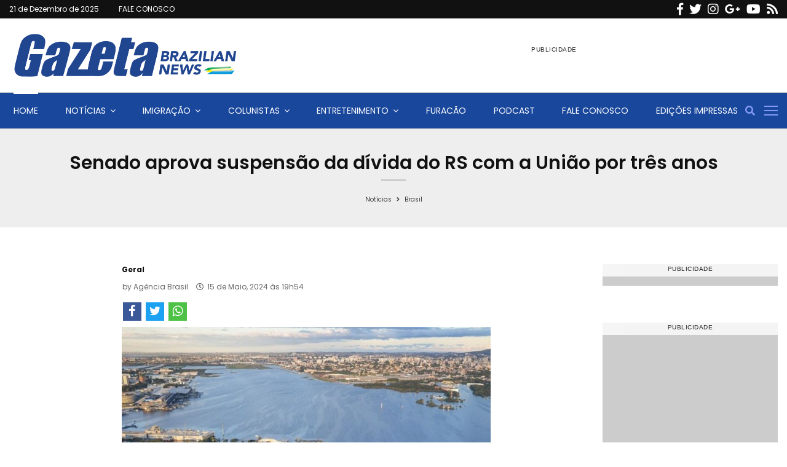

--- FILE ---
content_type: text/css
request_url: https://www.gazetanews.com/css/style.css?v=28
body_size: -323
content:
.colunistas ul{
    display: grid;
    grid-template-columns: repeat(3, 1fr);
    column-gap: 15px;
	list-style:none;
}

.colunistas ul li {
    margin-left: 0;
}
.colunistas ul li a{
    margin-block: 10px;
    font-weight: 600;
}

.colunistas ul li p{
    padding-top: 10px;
    margin-bottom: 0px;
    line-height: 8px;
}

.editoria-colunistas{
    display: inline-block;
    margin-bottom: 10px;
    background: #111;
    color: #fff;
    font-size: 10px;
    font-size: 1rem;
    text-transform: none;
    font-weight: 500;
    padding: 0 5px;
    line-height: 16px;
    text-align: left;
    margin-right: 5px;
    margin-bottom: 5px;
    transition: all .3s;
    height: 16px;
}

.editoria-colunistas:hover{
    background-color: #3f51b5;
}

.colunistas img{
    width: 100px;
    height: 100px;
    border-radius: 50%;
    object-fit: cover; 
}



/*.penci-block-vc .penci-cat-name {
    float: left;
    display: inline-block;
    
}

.penci-block-vc .penci_post_thumb:hover .penci-cat-name {
    background-color: #3f51b5;
    text-decoration: none;
}*/

.insta-reels {
    font-family: system-ui, sans-serif;
    background: #fafafa;
    color: #333;
    margin: 0;
    padding: 20px;
}

.insta-reels h1 {
    text-align: center;
    font-size: 24px;
    margin-bottom: 30px;
}

.insta-reels .grid {
    display: grid;
    grid-template-columns: repeat(auto-fit, minmax(220px, 1fr));
    gap: 15px;
    justify-items: center;
}

.insta-reels .reel {
    width: 100%;
    max-width: 300px;
    border-radius: 12px;
    overflow: hidden;
    background: #fff;
    box-shadow: 0 2px 8px rgba(0, 0, 0, 0.1);
    transition: transform 0.2s ease;
}

.insta-reels .reel:hover {
    transform: scale(1.03);
}

.insta-reels .reel video {
    width: 100%;
    height: auto;
    display: block;
}

.insta-reels .caption {
    padding: 10px;
    font-size: 14px;
    line-height: 1.4;
    color: #555;
}

.insta-reels.info {
    text-align: center;
    font-size: 12px;
    color: #999;
    margin-top: 20px;
}

@media screen and (max-width:380px) {   
    .insta-reels .grid {
        grid-template-columns: 1fr;
    }
    .insta-reels .reel video {
        height: 220px;
        object-fit: cover;
    }
}

--- FILE ---
content_type: text/css
request_url: https://www.gazetanews.com/wp-content/plugins/sb-youtube-channel-vc-addon/assets/css/sbtrap.min.css?ver=28
body_size: 1523
content:
.sb-container-fluid * {
    box-sizing: border-box
}
.sb-container-fluid {
    margin-right: auto;
    margin-left: auto;
    box-sizing: border-box
}
.sb-row {
    margin-left: -10px;
    margin-right: -10px
}
.sb-col-xs-1,
.sb-col-sm-1,
.sb-col-md-1,
.sb-col-lg-1,
.sb-col-xs-2,
.sb-col-sm-2,
.sb-col-md-2,
.sb-col-lg-2,
.sb-col-xs-3,
.sb-col-sm-3,
.sb-col-md-3,
.sb-col-lg-3,
.sb-col-xs-4,
.sb-col-sm-4,
.sb-col-md-4,
.sb-col-lg-4,
.sb-col-xs-5,
.sb-col-sm-5,
.sb-col-md-5,
.sb-col-lg-5,
.sb-col-xs-6,
.sb-col-sm-6,
.sb-col-md-6,
.sb-col-lg-6,
.sb-col-xs-7,
.sb-col-sm-7,
.sb-col-md-7,
.sb-col-lg-7,
.sb-col-xs-8,
.sb-col-sm-8,
.sb-col-md-8,
.sb-col-lg-8,
.sb-col-xs-9,
.sb-col-sm-9,
.sb-col-md-9,
.sb-col-lg-9,
.sb-col-xs-10,
.sb-col-sm-10,
.sb-col-md-10,
.sb-col-lg-10,
.sb-col-xs-11,
.sb-col-sm-11,
.sb-col-md-11,
.sb-col-lg-11,
.sb-col-xs-12,
.sb-col-sm-12,
.sb-col-md-12,
.sb-col-lg-12,
.sb-col-xs-15,
.sb-col-sm-15,
.sb-col-md-15,
.sb-col-lg-15 {
    position: relative;
    min-height: 1px;
    padding-left: 10px;
    padding-right: 10px
}
.sb-col-xs-1,
.sb-col-xs-2,
.sb-col-xs-3,
.sb-col-xs-4,
.sb-col-xs-5,
.sb-col-xs-6,
.sb-col-xs-7,
.sb-col-xs-8,
.sb-col-xs-9,
.sb-col-xs-10,
.sb-col-xs-11,
.sb-col-xs-12,
.sb-col-xs-15 {
    float: left
}
.sb-col-xs-15 {
	width: 20%
}
.sb-col-xs-12 {
    width: 100%
}
.sb-col-xs-11 {
    width: 91.66666667%
}
.sb-col-xs-10 {
    width: 83.33333333%
}
.sb-col-xs-9 {
    width: 75%
}
.sb-col-xs-8 {
    width: 66.66666667%
}
.sb-col-xs-7 {
    width: 58.33333333%
}
.sb-col-xs-6 {
    width: 50%
}
.sb-col-xs-5 {
    width: 41.66666667%
}
.sb-col-xs-4 {
    width: 33.32%
}
.sb-col-xs-3 {
    width: 25%
}
.sb-col-xs-2 {
    width: 16.66666667%
}
.sb-col-xs-1 {
    width: 8.33333333%
}
.sb-col-xs-pull-12 {
    right: 100%
}
.sb-col-xs-pull-11 {
    right: 91.66666667%
}
.sb-col-xs-pull-10 {
    right: 83.33333333%
}
.sb-col-xs-pull-9 {
    right: 75%
}
.sb-col-xs-pull-8 {
    right: 66.66666667%
}
.sb-col-xs-pull-7 {
    right: 58.33333333%
}
.sb-col-xs-pull-6 {
    right: 50%
}
.sb-col-xs-pull-5 {
    right: 41.66666667%
}
.sb-col-xs-pull-4 {
    right: 33.32%
}
.sb-col-xs-pull-3 {
    right: 25%
}
.sb-col-xs-pull-2 {
    right: 16.66666667%
}
.sb-col-xs-pull-1 {
    right: 8.33333333%
}
.sb-col-xs-pull-0 {
    right: auto
}
.sb-col-xs-push-12 {
    left: 100%
}
.sb-col-xs-push-11 {
    left: 91.66666667%
}
.sb-col-xs-push-10 {
    left: 83.33333333%
}
.sb-col-xs-push-9 {
    left: 75%
}
.sb-col-xs-push-8 {
    left: 66.66666667%
}
.sb-col-xs-push-7 {
    left: 58.33333333%
}
.sb-col-xs-push-6 {
    left: 50%
}
.sb-col-xs-push-5 {
    left: 41.66666667%
}
.sb-col-xs-push-4 {
    left: 33.32%
}
.sb-col-xs-push-3 {
    left: 25%
}
.sb-col-xs-push-2 {
    left: 16.66666667%
}
.sb-col-xs-push-1 {
    left: 8.33333333%
}
.sb-col-xs-push-0 {
    left: auto
}
.sb-col-xs-offset-12 {
    margin-left: 100%
}
.sb-col-xs-offset-11 {
    margin-left: 91.66666667%
}
.sb-col-xs-offset-10 {
    margin-left: 83.33333333%
}
.sb-col-xs-offset-9 {
    margin-left: 75%
}
.sb-col-xs-offset-8 {
    margin-left: 66.66666667%
}
.sb-col-xs-offset-7 {
    margin-left: 58.33333333%
}
.sb-col-xs-offset-6 {
    margin-left: 50%
}
.sb-col-xs-offset-5 {
    margin-left: 41.66666667%
}
.sb-col-xs-offset-4 {
    margin-left: 33.32%
}
.sb-col-xs-offset-3 {
    margin-left: 25%
}
.sb-col-xs-offset-2 {
    margin-left: 16.66666667%
}
.sb-col-xs-offset-1 {
    margin-left: 8.33333333%
}
.sb-col-xs-offset-0 {
    margin-left: 0
}
@media (min-width: 768px) {
    .sb-col-sm-1,
    .sb-col-sm-2,
    .sb-col-sm-3,
    .sb-col-sm-4,
    .sb-col-sm-5,
    .sb-col-sm-6,
    .sb-col-sm-7,
    .sb-col-sm-8,
    .sb-col-sm-9,
    .sb-col-sm-10,
    .sb-col-sm-11,
    .sb-col-sm-12,
	.sb-col-sm-15 {
        float: left
    }
	.sb-col-sm-15 {
		width: 20%
	}
    .sb-col-sm-12 {
        width: 100%
    }
    .sb-col-sm-11 {
        width: 91.66666667%
    }
    .sb-col-sm-10 {
        width: 83.33333333%
    }
    .sb-col-sm-9 {
        width: 75%
    }
    .sb-col-sm-8 {
        width: 66.66666667%
    }
    .sb-col-sm-7 {
        width: 58.33333333%
    }
    .sb-col-sm-6 {
        width: 50%
    }
    .sb-col-sm-5 {
        width: 41.66666667%
    }
    .sb-col-sm-4 {
        width: 33.32%
    }
    .sb-col-sm-3 {
        width: 25%
    }
    .sb-col-sm-2 {
        width: 16.66666667%
    }
    .sb-col-sm-1 {
        width: 8.33333333%
    }
    .sb-col-sm-pull-12 {
        right: 100%
    }
    .sb-col-sm-pull-11 {
        right: 91.66666667%
    }
    .sb-col-sm-pull-10 {
        right: 83.33333333%
    }
    .sb-col-sm-pull-9 {
        right: 75%
    }
    .sb-col-sm-pull-8 {
        right: 66.66666667%
    }
    .sb-col-sm-pull-7 {
        right: 58.33333333%
    }
    .sb-col-sm-pull-6 {
        right: 50%
    }
    .sb-col-sm-pull-5 {
        right: 41.66666667%
    }
    .sb-col-sm-pull-4 {
        right: 33.32%
    }
    .sb-col-sm-pull-3 {
        right: 25%
    }
    .sb-col-sm-pull-2 {
        right: 16.66666667%
    }
    .sb-col-sm-pull-1 {
        right: 8.33333333%
    }
    .sb-col-sm-pull-0 {
        right: auto
    }
    .sb-col-sm-push-12 {
        left: 100%
    }
    .sb-col-sm-push-11 {
        left: 91.66666667%
    }
    .sb-col-sm-push-10 {
        left: 83.33333333%
    }
    .sb-col-sm-push-9 {
        left: 75%
    }
    .sb-col-sm-push-8 {
        left: 66.66666667%
    }
    .sb-col-sm-push-7 {
        left: 58.33333333%
    }
    .sb-col-sm-push-6 {
        left: 50%
    }
    .sb-col-sm-push-5 {
        left: 41.66666667%
    }
    .sb-col-sm-push-4 {
        left: 33.32%
    }
    .sb-col-sm-push-3 {
        left: 25%
    }
    .sb-col-sm-push-2 {
        left: 16.66666667%
    }
    .sb-col-sm-push-1 {
        left: 8.33333333%
    }
    .sb-col-sm-push-0 {
        left: auto
    }
    .sb-col-sm-offset-12 {
        margin-left: 100%
    }
    .sb-col-sm-offset-11 {
        margin-left: 91.66666667%
    }
    .sb-col-sm-offset-10 {
        margin-left: 83.33333333%
    }
    .sb-col-sm-offset-9 {
        margin-left: 75%
    }
    .sb-col-sm-offset-8 {
        margin-left: 66.66666667%
    }
    .sb-col-sm-offset-7 {
        margin-left: 58.33333333%
    }
    .sb-col-sm-offset-6 {
        margin-left: 50%
    }
    .sb-col-sm-offset-5 {
        margin-left: 41.66666667%
    }
    .sb-col-sm-offset-4 {
        margin-left: 33.32%
    }
    .sb-col-sm-offset-3 {
        margin-left: 25%
    }
    .sb-col-sm-offset-2 {
        margin-left: 16.66666667%
    }
    .sb-col-sm-offset-1 {
        margin-left: 8.33333333%
    }
    .sb-col-sm-offset-0 {
        margin-left: 0
    }
}
@media (min-width: 992px) {
    .sb-col-md-1,
    .sb-col-md-2,
    .sb-col-md-3,
    .sb-col-md-4,
    .sb-col-md-5,
    .sb-col-md-6,
    .sb-col-md-7,
    .sb-col-md-8,
    .sb-col-md-9,
    .sb-col-md-10,
    .sb-col-md-11,
    .sb-col-md-12,
	.sb-col-md-15 {
        float: left
    }
	.sb-col-md-15 {
		width: 20%
	}
    .sb-col-md-12 {
        width: 100%
    }
    .sb-col-md-11 {
        width: 91.66666667%
    }
    .sb-col-md-10 {
        width: 83.33333333%
    }
    .sb-col-md-9 {
        width: 75%
    }
    .sb-col-md-8 {
        width: 66.66666667%
    }
    .sb-col-md-7 {
        width: 58.33333333%
    }
    .sb-col-md-6 {
        width: 50%
    }
    .sb-col-md-5 {
        width: 41.66666667%
    }
    .sb-col-md-4 {
        width: 33.32%
    }
    .sb-col-md-3 {
        width: 25%
    }
    .sb-col-md-2 {
        width: 16.66666667%
    }
    .sb-col-md-1 {
        width: 8.33333333%
    }
    .sb-col-md-pull-12 {
        right: 100%
    }
    .sb-col-md-pull-11 {
        right: 91.66666667%
    }
    .sb-col-md-pull-10 {
        right: 83.33333333%
    }
    .sb-col-md-pull-9 {
        right: 75%
    }
    .sb-col-md-pull-8 {
        right: 66.66666667%
    }
    .sb-col-md-pull-7 {
        right: 58.33333333%
    }
    .sb-col-md-pull-6 {
        right: 50%
    }
    .sb-col-md-pull-5 {
        right: 41.66666667%
    }
    .sb-col-md-pull-4 {
        right: 33.32%
    }
    .sb-col-md-pull-3 {
        right: 25%
    }
    .sb-col-md-pull-2 {
        right: 16.66666667%
    }
    .sb-col-md-pull-1 {
        right: 8.33333333%
    }
    .sb-col-md-pull-0 {
        right: auto
    }
    .sb-col-md-push-12 {
        left: 100%
    }
    .sb-col-md-push-11 {
        left: 91.66666667%
    }
    .sb-col-md-push-10 {
        left: 83.33333333%
    }
    .sb-col-md-push-9 {
        left: 75%
    }
    .sb-col-md-push-8 {
        left: 66.66666667%
    }
    .sb-col-md-push-7 {
        left: 58.33333333%
    }
    .sb-col-md-push-6 {
        left: 50%
    }
    .sb-col-md-push-5 {
        left: 41.66666667%
    }
    .sb-col-md-push-4 {
        left: 33.32%
    }
    .sb-col-md-push-3 {
        left: 25%
    }
    .sb-col-md-push-2 {
        left: 16.66666667%
    }
    .sb-col-md-push-1 {
        left: 8.33333333%
    }
    .sb-col-md-push-0 {
        left: auto
    }
    .sb-col-md-offset-12 {
        margin-left: 100%
    }
    .sb-col-md-offset-11 {
        margin-left: 91.66666667%
    }
    .sb-col-md-offset-10 {
        margin-left: 83.33333333%
    }
    .sb-col-md-offset-9 {
        margin-left: 75%
    }
    .sb-col-md-offset-8 {
        margin-left: 66.66666667%
    }
    .sb-col-md-offset-7 {
        margin-left: 58.33333333%
    }
    .sb-col-md-offset-6 {
        margin-left: 50%
    }
    .sb-col-md-offset-5 {
        margin-left: 41.66666667%
    }
    .sb-col-md-offset-4 {
        margin-left: 33.32%
    }
    .sb-col-md-offset-3 {
        margin-left: 25%
    }
    .sb-col-md-offset-2 {
        margin-left: 16.66666667%
    }
    .sb-col-md-offset-1 {
        margin-left: 8.33333333%
    }
    .sb-col-md-offset-0 {
        margin-left: 0
    }
}
@media (min-width: 1200px) {
    .sb-col-lg-1,
    .sb-col-lg-2,
    .sb-col-lg-3,
    .sb-col-lg-4,
    .sb-col-lg-5,
    .sb-col-lg-6,
    .sb-col-lg-7,
    .sb-col-lg-8,
    .sb-col-lg-9,
    .sb-col-lg-10,
    .sb-col-lg-11,
    .sb-col-lg-12,
	.sb-col-lg-15 {
        float: left
    }
	.sb-col-lg-15 {
		width: 20%
	}
    .sb-col-lg-12 {
        width: 100%
    }
    .sb-col-lg-11 {
        width: 91.66666667%
    }
    .sb-col-lg-10 {
        width: 83.33333333%
    }
    .sb-col-lg-9 {
        width: 75%
    }
    .sb-col-lg-8 {
        width: 66.66666667%
    }
    .sb-col-lg-7 {
        width: 58.33333333%
    }
    .sb-col-lg-6 {
        width: 50%
    }
    .sb-col-lg-5 {
        width: 41.66666667%
    }
    .sb-col-lg-4 {
        width: 33.32%
    }
    .sb-col-lg-3 {
        width: 25%
    }
    .sb-col-lg-2 {
        width: 16.66666667%
    }
    .sb-col-lg-1 {
        width: 8.33333333%
    }
    .sb-col-lg-pull-12 {
        right: 100%
    }
    .sb-col-lg-pull-11 {
        right: 91.66666667%
    }
    .sb-col-lg-pull-10 {
        right: 83.33333333%
    }
    .sb-col-lg-pull-9 {
        right: 75%
    }
    .sb-col-lg-pull-8 {
        right: 66.66666667%
    }
    .sb-col-lg-pull-7 {
        right: 58.33333333%
    }
    .sb-col-lg-pull-6 {
        right: 50%
    }
    .sb-col-lg-pull-5 {
        right: 41.66666667%
    }
    .sb-col-lg-pull-4 {
        right: 33.32%
    }
    .sb-col-lg-pull-3 {
        right: 25%
    }
    .sb-col-lg-pull-2 {
        right: 16.66666667%
    }
    .sb-col-lg-pull-1 {
        right: 8.33333333%
    }
    .sb-col-lg-pull-0 {
        right: auto
    }
    .sb-col-lg-push-12 {
        left: 100%
    }
    .sb-col-lg-push-11 {
        left: 91.66666667%
    }
    .sb-col-lg-push-10 {
        left: 83.33333333%
    }
    .sb-col-lg-push-9 {
        left: 75%
    }
    .sb-col-lg-push-8 {
        left: 66.66666667%
    }
    .sb-col-lg-push-7 {
        left: 58.33333333%
    }
    .sb-col-lg-push-6 {
        left: 50%
    }
    .sb-col-lg-push-5 {
        left: 41.66666667%
    }
    .sb-col-lg-push-4 {
        left: 33.32%
    }
    .sb-col-lg-push-3 {
        left: 25%
    }
    .sb-col-lg-push-2 {
        left: 16.66666667%
    }
    .sb-col-lg-push-1 {
        left: 8.33333333%
    }
    .sb-col-lg-push-0 {
        left: auto
    }
    .sb-col-lg-offset-12 {
        margin-left: 100%
    }
    .sb-col-lg-offset-11 {
        margin-left: 91.66666667%
    }
    .sb-col-lg-offset-10 {
        margin-left: 83.33333333%
    }
    .sb-col-lg-offset-9 {
        margin-left: 75%
    }
    .sb-col-lg-offset-8 {
        margin-left: 66.66666667%
    }
    .sb-col-lg-offset-7 {
        margin-left: 58.33333333%
    }
    .sb-col-lg-offset-6 {
        margin-left: 50%
    }
    .sb-col-lg-offset-5 {
        margin-left: 41.66666667%
    }
    .sb-col-lg-offset-4 {
        margin-left: 33.32%
    }
    .sb-col-lg-offset-3 {
        margin-left: 25%
    }
    .sb-col-lg-offset-2 {
        margin-left: 16.66666667%
    }
    .sb-col-lg-offset-1 {
        margin-left: 8.33333333%
    }
    .sb-col-lg-offset-0 {
        margin-left: 0
    }
}
.sb-clearfix:before,
.sb-clearfix:after,
.sb-container:before,
.sb-container:after,
.sb-container-fluid:before,
.sb-container-fluid:after,
.sb-row:before,
.sb-row:after {
    content: " ";
    display: table
}
.sb-clearfix:after,
.sb-container:after,
.sb-container-fluid:after,
.sb-row:after {
    clear: both
}
.sb-center-block {
    display: block;
    margin-left: auto;
    margin-right: auto
}
.sb-pull-right {
    float: right!important
}
.sb-pull-left {
    float: left!important
}
.sb-hide {
    display: none!important
}
.sb-show {
    display: block!important
}
.sb-invisible {
    visibility: hidden
}
.sb-text-hide {
    font: 0/0 a;
    color: transparent;
    text-shadow: none;
    background-color: transparent;
    border: 0
}
.sb-hidden {
    display: none!important
}
.sb-affix {
    position: fixed
}
.sb-visible-xs,
.sb-visible-sm,
.sb-visible-md,
.sb-visible-lg {
    display: none!important
}
.sb-visible-xs-block,
.sb-visible-xs-inline,
.sb-visible-xs-inline-block,
.sb-visible-sm-block,
.sb-visible-sm-inline,
.sb-visible-sm-inline-block,
.sb-visible-md-block,
.sb-visible-md-inline,
.sb-visible-md-inline-block,
.sb-visible-lg-block,
.sb-visible-lg-inline,
.sb-visible-lg-inline-block {
    display: none!important
}
@media (max-width: 767px) {
    .sb-visible-xs {
        display: block!important
    }
    table.sb-visible-xs {
        display: table
    }
    tr.sb-visible-xs {
        display: table-row!important
    }
    th.sb-visible-xs,
    td.sb-visible-xs {
        display: table-cell!important
    }
    .sb-visible-xs-block {
        display: block!important
    }
    .sb-visible-xs-inline {
        display: inline!important
    }
    .sb-visible-xs-inline-block {
        display: inline-block!important
    }
}
@media (min-width: 768px) and (max-width: 991px) {
    .sb-visible-sm {
        display: block!important
    }
    table.sb-visible-sm {
        display: table
    }
    tr.sb-visible-sm {
        display: table-row!important
    }
    th.sb-visible-sm,
    td.sb-visible-sm {
        display: table-cell!important
    }
    .sb-visible-sm-block {
        display: block!important
    }
    .sb-visible-sm-inline {
        display: inline!important
    }
    .sb-visible-sm-inline-block {
        display: inline-block!important
    }
}
@media (min-width: 992px) and (max-width: 1199px) {
    .sb-visible-md {
        display: block!important
    }
    table.sb-visible-md {
        display: table
    }
    tr.sb-visible-md {
        display: table-row!important
    }
    th.sb-visible-md,
    td.sb-visible-md {
        display: table-cell!important
    }
    .sb-visible-md-block {
        display: block!important
    }
    .sb-visible-md-inline {
        display: inline!important
    }
    .sb-visible-md-inline-block {
        display: inline-block!important
    }
}
@media (min-width: 1200px) {
    .sb-visible-lg {
        display: block!important
    }
    table.sb-visible-lg {
        display: table
    }
    tr.sb-visible-lg {
        display: table-row!important
    }
    th.sb-visible-lg,
    td.sb-visible-lg {
        display: table-cell!important
    }
}
@media (min-width: 1200px) {
    .sb-visible-lg-block {
        display: block!important
    }
}
@media (min-width: 1200px) {
    .sb-visible-lg-inline {
        display: inline!important
    }
}
@media (min-width: 1200px) {
    .sb-visible-lg-inline-block {
        display: inline-block!important
    }
}
@media (max-width: 767px) {
    .sb-hidden-xs {
        display: none!important
    }
}
@media (min-width: 768px) and (max-width: 991px) {
    .sb-hidden-sm {
        display: none!important
    }
}
@media (min-width: 992px) and (max-width: 1199px) {
    .sb-hidden-md {
        display: none!important
    }
}
@media (min-width: 1200px) {
    .sb-hidden-lg {
        display: none!important
    }
}
.sb-visible-print {
    display: none!important
}


--- FILE ---
content_type: text/css
request_url: https://www.gazetanews.com/css/custom.css?ver=28
body_size: -80
content:
@media screen and (min-width: 768px) and (max-width:870px) {
    .penci-page-header .penci-page-header-title {
        font-size: 26px;
    }
}

@media screen and (min-width: 673px) and (max-width:768px) {
    .penci-page-header .penci-page-header-title {
        font-size: 24px;
    }
}

@media screen and (max-width:672px) {
    .penci-page-header .penci-page-header-title {
        font-size: 18px;
    }
}

/* STYLE RELATED */

@media screen and (min-width:681px) {
    .related h4.main, .relatedMiddle h4.main {
        font-size: 22px;
        font-weight: 600;
        margin-top: 30px;
        margin-bottom: 34px;
    }
    .related ul, .relatedMiddle ul {
        display: flex;
        list-style-type: none;
        margin-left: -32px;
    }
    .related ul li, .relatedMiddle ul li {
        width: 250px;
    }
    .related ul li figure img, .relatedMiddle ul li figure img {
        width: 189px !important;
        height: 119px !important;
    }
    .related .content, .relatedMiddle .content {
        margin-top: 64px;
    }
    .related .content .assunto, .relatedMiddle .content .assunto {
        margin-top: 30px;
        font-weight: 400;
        font-size: 14px;
        margin-bottom: 10px;
    }
    .related .content .title a, .relatedMiddle .content .title a {
        color: #000;
        font-size: 15px;
        font-weight: bold;
    }
    .related .content .publication, .relatedMiddle .content .publication {
        font-weight: 350;
        font-size: 14px;
    }
    .related hr, .relatedMiddle hr {
        margin-bottom: 25px;
        margin-top: 25px;
        width: 100%;
    }
    .relatedMiddle {
        margin-top: 40px;
        margin-bottom: 40px;
    }
    .relatedMiddle hr, .related hr {
        border-top: solid 1px #ecdfdf;
        border-bottom: solid 1px #ecdfdf;
    }
}

@media screen and (min-width:600px) and (max-width:680px) {
    .related .main, .relatedMiddle .main{
        font-size: 20px;
        font-weight: bold;
    }
    .related ul, .relatedMiddle ul {
        list-style-type: none;
        margin-top: 30px;
    }
    .related ul li, .relatedMiddle ul li {
        display: flex;
        margin-bottom: 30px;
    }
    .related img, .relatedMiddle img {
        width: 189px;
        height: 119px;
        max-width: none;
    }
    .related .content, .relatedMiddle .content {
        margin-left: 35px;
    }
    .related .content .assunto, .relatedMiddle .content .assunto {
        margin-bottom: 15px;
        font-weight: 500;
    }
    .related .content .title a, .relatedMiddle .content .title a {
        font-size: 17px;
        font-weight: bold;
        color: #000000;
    }
    .related .content .title, .relatedMiddle .content .title {
        margin-bottom: 25px;
    }
    .related hr, .relatedMiddle hr {
        display: none;
    }
}

/* @media screen and (max-width:600px) {
    .related .main{
        font-size: 18px;
        font-weight: bold;
    }
    .related ul {
        list-style-type: none;
        margin-top: 30px;
    }
    .related ul li {
        display: flex;
        margin-bottom: 30px;
    }
    .related img {
        width: 189px;
        height: 119px;
        max-width: none;
    }
    .related .content {
        margin-left: 35px;
    }
    .related .content .assunto {
        margin-bottom: 15px;
        font-weight: 500;
    }
    .related .content .title a {
        font-size: 17px;
        font-weight: bold;
        color: #000000;
    }
    .related .content .title {
        margin-bottom: 25px;
    }
    .related .content .publication{
        display: none;
    }
    .related hr {
        display: none;
    }
} */

@media screen and (min-width:376px) and (max-width:599px) {
    .related .main, .relatedMiddle .main{
        font-size: 18px;
        font-weight: bold;
    }
    .related ul, .relatedMiddle ul {
        list-style-type: none;
        margin-top: 30px !important;
    }
    .related ul li, .relatedMiddle ul li {
        display: flex;
        margin-bottom: 15px;
        margin-left: 0px;
    }
    .related img, .relatedMiddle img {
        width: 169px;
        height: 99px;
        max-width: none;
    }
    .related .content, .relatedMiddle .content {
        margin-left: 35px;
    }
    .related .content .assunto, .relatedMiddle .content .assunto {
        display: none;
    }
    .related .content .title a, .relatedMiddle .content .title a {
        font-size: 14px;
        font-weight: bold;
        color: #000000;
    }
    .related .content .title, .relatedMiddle .content .title {
        margin-bottom: 18px;
    }

    .related .content .publication, .relatedMiddle .content .publication {
        display: block;
    }

    .related hr, .relatedMiddle hr {
        display: none;
    }
}

@media screen and (min-width:321px) and (max-width:375px) {
    .related .main, .relatedMiddle .main{
        font-size: 18px;
        font-weight: bold;
    }
    .related ul, .relatedMiddle ul {
        list-style-type: none;
        margin-top: 30px !important;
    }
    .related ul li, .relatedMiddle ul li {
        display: flex;
        margin-bottom: 15px;
        margin-left: 0px;
    }
    .related img, .relatedMiddle img {
        width: 129px;
        height: 99px;
        max-width: none;
    }
    .related .content, .relatedMiddle .content {
        margin-left: 35px;
    }
    .related .content .assunto, .relatedMiddle .content .assunto {
        display: none;
    }
    .related .content .title a, .relatedMiddle .content .title a {
        font-size: 14px;
        font-weight: bold;
        color: #000000;
    }
    .related .content .title, .relatedMiddle .content .title {
        margin-bottom: 18px;
    }

    .related .content .publication, .relatedMiddle .content .publication {
        display: block;
    }

    .related hr, .relatedMiddle hr {
        display: none;
    }
}

@media screen and (max-width:320px) {
    .related .main, .relatedMiddle .main{
        font-size: 18px;
        font-weight: bold;
    }
    .related ul, .relatedMiddle ul {
        list-style-type: none;
        margin-top: 30px !important;
    }
    .related ul li, .relatedMiddle ul li {
        display: flex;
        margin-bottom: 15px;
        margin-left: 0px;
    }
    .related img, .relatedMiddle img {
        width: 119px;
        height: 99px;
        max-width: none;
    }
    .related .content, .relatedMiddle .content {
        margin-left: 18px;
    }
    .related .content .assunto, .relatedMiddle .content .assunto {
        display: none;
    }
    .related .content .title a, .relatedMiddle .content .title a {
        font-size: 13px;
        font-weight: bold;
        color: #000000;
    }
    .related .content .title, .relateddMiddle .content .title {
        margin-bottom: 13px;
    }
    .related .content .publication, .relatedMiddle .content .publication{
        display: block;
        font-size: 10px;
    }

    .related hr, .relatedMiddle hr {
        display: none;
    }
}

#menu-main-navigation #menu-item-197931, #menu-main-navigation #menu-item-180549 {
    display: none;
}

h1.titulo-materia {
	text-transform: none !important;
}

p.assunto {
	font-size: 1.2rem;
	font-weight: bold;
}

p.chamada {
	font-size: 1.8rem;
}

--- FILE ---
content_type: text/css
request_url: https://www.gazetanews.com/wp-content/plugins/global-gallery/js/jquery.galleria/themes/ggallery/galleria.ggallery_minimal.css?ver=6.3
body_size: 1661
content:
/* Galleria - LCweb Minimal Theme 2014-09-23 | (c) Montanari Luca */

/****** global styles ******/
.gg_galleria_slider_wrap {
	width: 100%;
	margin: auto;
	min-width: 250px;
	padding-bottom: 15px;
}
#galleria-loader{
	height: 1px !important;
}
.gg_galleria_slider_wrap .galleria-container {
    position: relative;
	padding-left: 0px;
    padding-top: 0px;
}
.gg_galleria_slider_wrap .galleria-container img {
    -moz-user-select: none;
    -webkit-user-select: none;
    -o-user-select: none;
}
.gg_galleria_slider_wrap .galleria-stage {
    position: absolute !important;
    top: 4px;
	bottom: 4px;
    left: 10px;
    right: 10px;
    overflow:hidden;
	z-index: 4;
	border-width: 5px;
	border-style: solid;
	border-radius: 1px;
}
.gg_galleria_slider_wrap .galleria-images {
	z-index: 1;	
}
.gg_galleria_slider_wrap .galleria-thumbnails-container {
    height: 50px;
    position: absolute;
    left: 10px;
    right: 10px;
    z-index: 2;
}
.gg_galleria_slider_wrap .galleria-carousel .galleria-thumbnails-list {
    margin-left: 30px;
    margin-right: 30px;
}
.gg_galleria_slider_wrap .galleria-thumbnails {
	padding: 2px;	
}
.gg_galleria_slider_wrap .galleria-thumbnails .galleria-image {
    height: 40px;
    width: 60px;
    margin: 0 7px 0 0;
    float: left;
    cursor: pointer;
	border-radius: 1px;
	box-shadow: 0 0 2px rgba(0,0,0, 0.25);
}
.gg_galleria_slider_wrap .galleria-loader {
    background: none;
    width: 26px;
    height: 26px;
    position: absolute;
    top: 50%;
    right: 50%;
	margin-top: -13px;
	margin-right: -13px;
    z-index: 2;
    display: none;
}


/* text and buttons */
.gg_galleria_slider_wrap .galleria-info {
    position: static;
	width: 100%;
	height: 1px;
	border-style: solid;
	border-color: transparent !important;
	border-width: 8px 15px;
}
.gg_galleria_slider_wrap .galleria-info-text {
    display: none;
    padding: 7px 12px;
    position: absolute;
	z-index: 100;
    width: auto;
	bottom: 19px;	
	left: 23px;
	max-width: calc(100% - 67px);
	border-radius: 1px;
	font-family: "Trebuchet MS",Helvetica,Jamrul,sans-serif;
}
.gg_galleria_slider_wrap .galleria-info-title {
    display: inline;
	font-size: 14.5px;
    font-weight: 600;
    line-height: normal;
    margin: 0;
}
.gg_galleria_slider_wrap .galleria-info-title:after {
	content: "\A"; 
	white-space: pre;
}
.gg_galleria_slider_wrap .galleria-info-title span {
    font-weight: normal;
	font-style: italic;
	font-size: 11px;
	padding-left: 3px;
}
.gg_galleria_slider_wrap .galleria-info-description {
    display: inline;
	font-size: 14px;
    line-height: normal;
    margin: 4px 0 1px;
}
.gg_galleria_slider_wrap .galleria-info-description:empty {
    display: none !important;
}
.gg_galleria_slider_wrap .has_no_data .galleria-gg-info-link,
.gg_galleria_slider_wrap .has_no_data .galleria-info-text {
	display: none !important;
}

.gg_galleria_slider_wrap .galleria-image-nav-left,
.gg_galleria_slider_wrap .galleria-image-nav-right,
.gg_galleria_slider_wrap .galleria-thumb-nav-left,
.gg_galleria_slider_wrap .galleria-thumb-nav-right,
.gg_galleria_slider_wrap .galleria-gg-info-link,
.gg_galleria_slider_wrap .galleria-gg-play,
.gg_galleria_slider_wrap .galleria-gg-toggle-thumb,
.gg_galleria_slider_wrap .galleria-gg-lightbox {
	font-family: 'globalgallery';
	speak: none;
	font-style: normal;
	font-weight: normal;
	font-variant: normal;
	text-transform: none;
	line-height: 1;
	text-align: center;

	/* Better Font Rendering =========== */
	-webkit-font-smoothing: antialiased;
	-moz-osx-font-smoothing: grayscale;	
}

/* commands */
.gg_galleria_slider_wrap .galleria-gg-info-link,
.gg_galleria_slider_wrap .galleria-gg-play,
.gg_galleria_slider_wrap .galleria-gg-toggle-thumb,
.gg_galleria_slider_wrap .galleria-gg-lightbox,
.gg_galleria_slider_wrap .galleria-counter {
	float: left;
	position: relative;
	top: 10px;
	margin-left: 9px;
	border-radius: 1px;
	z-index: 110;
    width: 23px;
    height: 23px;
	opacity: 0.9;
    cursor: pointer;
    background-color: #fff;	
	color: #555;
	text-align: center;
	
	-webkit-transition: opacity .2s linear; 
	-ms-transition: 	opacity .2s linear; 
	transition: 		opacity .2s linear; 
}
.gg_galleria_slider_wrap .galleria-gg-info-link:hover,
.gg_galleria_slider_wrap .galleria-gg-play:hover,
.gg_galleria_slider_wrap .galleria-gg-toggle-thumb:hover,
.gg_galleria_slider_wrap .galleria-gg-lightbox:hover {	
	opacity: 1;
}
.gg_galleria_slider_wrap .galleria-gg-info-link:before {
	font-family: "fontawesome";
	content: "\f10e";
	font-size: 13px;
	line-height: 23px;
}
.gg_galleria_slider_wrap .galleria-gg-toggle-thumb:before {
	font-family: "fontawesome";
	content: "\f00a";
	font-size: 14px;
    line-height: 23px;
}
.gg_galleria_slider_wrap .galleria-gg-lightbox:before {
	content: "\f065";
	font-size: 14px;
	line-height: 21px;
}
.gg_galleria_slider_wrap .galleria-gg-play:before {
	content: "\f04b";
	font-size: 13px;
    line-height: 21px;
}
.gg_galleria_slider_wrap .galleria-gg-pause {
	text-indent: 1px;	
}
.gg_galleria_slider_wrap .galleria-gg-pause:before {
	content: "\f04c" !important;
	font-size: 12px;
	line-height: 22px;
}

.gg_galleria_slider_wrap .notouch .galleria-gg-info-link:hover,
.gg_galleria_slider_wrap .touch .galleria-gg-info-link:active {
    opacity: 1;
}
.gg_galleria_slider_wrap .galleria-container,
.gg_galleria_slider_wrap > a {opacity: 0;}


.gg_galleria_slider_wrap .galleria-counter {
	position: absolute;
	left: auto !important;
	right: 10px;
	top: 10px;
	z-index: 10;
	height: 23px;
	font-size: 13px;
	font-family: "Source Sans Pro", "Trebuchet MS", Arial, Helvetica, sans-serif;
	line-height: 20px;
	padding: 0 6px;
	font-weight: bold;
	width: auto;
	opacity: 0.9 !important;
}




/* main navigation */
.galleria-image-nav {
    position: absolute;
    top: 50%;
    margin-top: -21px;
    width: 100%;
    height: 42px;
    left: 0;
	z-index: 100;
}
.gg_galleria_slider_wrap .galleria-image-nav-left,
.gg_galleria_slider_wrap .galleria-image-nav-right {
    opacity: 0.9;
    cursor: pointer;
    width: 26px;
    height: 42px;
	border-radius: 2px;
    position: absolute;
    left: 9px;
    z-index: 110;
	background-color: #fff;
	color: #555;
	text-align: center;
	font-size: 32px;
	
	-webkit-transition: opacity .2s linear; 
	-ms-transition: 	opacity .2s linear; 
	transition: 		opacity .2s linear;
}
.gg_galleria_slider_wrap .galleria-image-nav-left:before {
	content: "\f104";
	line-height: 42px;
}
.gg_galleria_slider_wrap .galleria-image-nav-right:before {
	content: "\f105";
	line-height: 42px;
}
.gg_galleria_slider_wrap .galleria-image-nav-right {
    left: auto;
    right: 9px;
    background-position: -254px 46px;
    z-index: 111;
}
.gg_galleria_slider_wrap .notouch .galleria-image-nav-left:hover,
.gg_galleria_slider_wrap .notouch .galleria-image-nav-right:hover,
.gg_galleria_slider_wrap .touch .galleria-image-nav-left:active,
.gg_galleria_slider_wrap .touch .galleria-image-nav-right:active {
    opacity: 0.95;
}
.gg_galleria_slider_wrap .notouch .galleria-thumb-nav-left:hover,
.gg_galleria_slider_wrap .notouch .galleria-thumb-nav-right:hover,
.gg_galleria_slider_wrap .touch .galleria-thumb-nav-left:active,
.gg_galleria_slider_wrap .touch .galleria-thumb-nav-right:active {
    opacity: 0.95;
}
.gg_galleria_slider_wrap .notouch .galleria-thumbnails-container .disabled:hover {
    opacity: 0.5;
}
.gg_galleria_slider_wrap .galleria-carousel .galleria-thumb-nav-left,
.gg_galleria_slider_wrap .galleria-carousel .galleria-thumb-nav-right {
    display: block;
}



/* thumbnails navigation */
.gg_galleria_slider_wrap .galleria-thumbnails {
	margin: auto;	
}
.gg_galleria_slider_wrap .galleria-thumb-nav-left,
.gg_galleria_slider_wrap .galleria-thumb-nav-right {
    cursor: pointer;
    display: none;
    position: absolute;
    left: 0;
    margin-top: -20px;
    top: 50%;
    height: 40px;
    width: 23px;
    z-index: 3;
    opacity: 0.8;
	font-size: 22px;
	color: #555;
	
	-webkit-transition: opacity .2s linear; 
	-ms-transition: 	opacity .2s linear; 
	transition: 		opacity .2s linear; 
}
.gg_galleria_slider_wrap .galleria-thumb-nav-left {
    left: 0;
    right: auto;
	text-align: right;
}
.gg_galleria_slider_wrap .galleria-thumb-nav-left:before {
	content: "\f137";	
	line-height: 40px;
}
.gg_galleria_slider_wrap .galleria-thumb-nav-right {
    right: 0;
    left: auto;
	text-align: left;
}
.gg_galleria_slider_wrap .galleria-thumb-nav-right:before {
	content: "\f138";	
	line-height: 40px;
}
.gg_galleria_slider_wrap .galleria-thumbnails-container .disabled {
    opacity: 0.3;
    cursor: default;
}

/* display thumbs by default */
.gg_galleria_slider_wrap.gg_galleria_slider_show_thumbs {
	padding-bottom: 75px;	
}
.gg_galleria_slider_show_thumbs .galleria-thumbnails-container {
    bottom: -60px;
}





/****** dark layout ******/
.gg_old_loader .gg_galleria_slider_dark .galleria-loader .gg_loader {
	background: url('img/loader_d.gif') no-repeat center center transparent;
}
.gg_galleria_slider_dark .galleria-info-text {
	background: rgba(30, 30, 30, 0.9);
	box-shadow: 0 0 0 1px rgba(70, 70, 70, 0.5) inset;
}
.gg_galleria_slider_dark .galleria-stage {
	border-color: #555;
	background-color: #555;
	outline: 1px solid #5f5f5f;
}
.gg_galleria_slider_dark .galleria-info-title {
    color: #fff;
}
.gg_galleria_slider_dark .galleria-info-description {
	color: #cfcfcf;
}
.gg_galleria_slider_dark .galleria-image-nav-left,
.gg_galleria_slider_dark .galleria-image-nav-right {
	background: #3e3e3e;
	color: #eaeaea;
	opacity: 0.75;
	filter: alpha(opacity=75);
}
.gg_galleria_slider_dark .galleria-gg-info-link,
.gg_galleria_slider_dark .galleria-gg-play,
.gg_galleria_slider_dark .galleria-gg-toggle-thumb,
.gg_galleria_slider_dark .galleria-gg-lightbox,
.gg_galleria_slider_wrap .galleria-counter {
    background: #444;
	color: #eaeaea;
}
.gg_galleria_slider_dark .galleria-thumb-nav-left,
.gg_galleria_slider_dark .galleria-thumb-nav-right {
	color : #999;	
}




/****** light layout ******/
.gg_old_loader .gg_galleria_slider_light .galleria-loader .gg_loader {
	background: url('img/loader_l.gif') no-repeat center center transparent;
}
.gg_galleria_slider_light .galleria-info-text {
	background: rgba(255, 255, 255, 0.9);
	box-shadow: 0 0 0 1px rgba(255, 255, 255, 0.5) inset;
}
.gg_galleria_slider_light .galleria-stage {
	border-color: #fefefe;
    outline: 1px solid #d9d9d9;
}
.gg_galleria_slider_light .galleria-info-title {
    color: #353535;
}
.gg_galleria_slider_light .galleria-info-description {
	color: #555;
}
.gg_galleria_slider_light .galleria-image-nav-left,
.gg_galleria_slider_light .galleria-image-nav-right {
	background-color: #fefefe;
	color: #555;
}
.gg_galleria_slider_light .galleria-gg-info-link,
.gg_galleria_slider_light .galleria-gg-play,
.gg_galleria_slider_light .galleria-gg-toggle-thumb,
.gg_galleria_slider_light .galleria-gg-lightbox,
.gg_galleria_slider_wrap .galleria-counter {
	background-color: #fefefe;
    color: #5f5f5f;
}
.gg_galleria_slider_light .galleria-thumb-nav-left,
.gg_galleria_slider_light .galleria-thumb-nav-right {
	color: #999;
}


/**** no borders ****/
.gg_slider_no_borders.gg_galleria_slider_wrap .galleria-stage {
	border: none !important;
	box-shadow: none !important;
	outline: none !important;	
}
.gg_slider_no_borders.gg_galleria_slider_wrap .galleria-info {
    border-width: 4px 11px;
}
.gg_slider_no_borders.gg_galleria_slider_wrap .galleria-info-text {
	bottom: 14px;	
	left: 18px;
	max-width: calc(100% - 57px);
}


--- FILE ---
content_type: application/javascript
request_url: https://www.gazetanews.com/js/dfp.js?v=37
body_size: 3148
content:
var adtags = adtags || {};
var adInline = adInline || {};

adtags.adunits = adtags.adunits || [];
adInline.adunits = adInline.adunits || [];

adtags.cmd = adtags.cmd || [];
adInline.cmd = adInline.cmd || [];

adtags.lazyload = adtags.lazyload || false;
adtags.timeframe = adtags.timeframe || 0;
adtags.hasInit = false;

adtags.idclient = "22098754371";
adtags.lazyload = false;
adtags.timeframe = 10;


/////////////////////////////////////////////
/////////////////////////////////////////////
/////////////////////////////////////////////
/////////////////////////////////////////////

var adtags = adtags || {};
var adInline = adInline || {};
adtags.adunits = adtags.adunits || [];
adInline.adunits = adInline.adunits || [];
adtags.cmd = adtags.cmd || [];
adInline.cmd = adInline.cmd || [];
adtags.lazyload = adtags.lazyload || false;
adtags.timeframe = adtags.timeframe || 0;

adtags.hasInit = false;

adtags.windowPai = window;
adtags.windowDfp = window;

adtags.printAdUnit = function(p, j) {
	var conf = {p: p};
	if ((typeof j) == "object") {
		for(i in j) {
			conf[i] = j[i];
			adtags.adunits[p][i] = j[i];
		}
	}
	else
		conf['id'] = j;
	var selector = 'ad-unit-' + conf.p;
	if (conf['id'] && conf['id'] != "")
		selector = conf.id;
	
	var adunit = adtags.adunits[conf.p];
	if (adunit) {
		var el = document.getElementById(selector);
		if ((typeof el == "undefined" || el == null) == false) {
			el.innerHTML = '<div id="' + adunit.divname + '" data-slot="' + conf.p + '"></div>';
			if (adtags.lazyload == false)
				googletag.display(adunit.divname);
		}
	}
};

adtags.isAdsInView = function(elem, fullyInView) {
	var bounding = elem.getBoundingClientRect();
	var isIn = (
		bounding.top >= 0 &&
		bounding.left >= 0 &&
		bounding.bottom <= (window.innerHeight || document.documentElement.clientHeight) &&
		bounding.right <= (window.innerWidth || document.documentElement.clientWidth)
	);
	return isIn;
};

adtags.refreshInitAds = function() {
	for(p in adtags.adunits) {
		var adu = adtags.adunits[p];
		if (adu.initSlot == false) {
			adu.initSlot = adtags.refreshAds(p);
		}
	}
}

adtags.refreshAds = function(a) {
	if (typeof a == "undefined") {
		for(p in adtags.adunits) {
			r(adtags.adunits[p]);
		}
	}
	else
		return r(adtags.adunits[a]);
	
	function r(adu) {
		var ret = false;
		var div = document.getElementById(adu.divname);
		if (div) {
			var secondsLastImpression = ((new Date()).getTime() - adu.timestamp)/1000;
			secondsLastImpression = Math.round(secondsLastImpression);
			if (
				(secondsLastImpression > adu.timeframe && adu.timeframe > 0) || 
				adu.impressions == 0
			){
				if ((adu.lazy == false && adu.impressions == 0) || adtags.isAdsInView(div)) {
					ret = true;
					if (adu.delay > 0) {
						setTimeout(function() {
							adu.timestamp = (new Date()).getTime();
							adu.slot.setTargeting("fw-impression", adu.impressions);
							//console.log("Refresh: " + adu.index);
							if (adu.display == false) {
								googletag.display(adu.divname);
								adu.display = true
							}
							googletag.pubads().refresh([adu.slot]);
						}, adu.delay*1000);
					}
					else {
						adu.timestamp = (new Date()).getTime();
						adu.slot.setTargeting("fw-impression", adu.impressions);
						//console.log("Refresh: " + adu.index);
						if (adu.display == false) {
							googletag.display(adu.divname);
							adu.display = true
						}
						googletag.pubads().refresh([adu.slot]);
					}
				}
			}
		}
		return ret;
	}
};

adtags.isMobile = function() {
	var check = false;
	var str = navigator.userAgent||navigator.vendor||window.opera;
	var patern = new RegExp("(android|bb\d+|meego).+mobile|avantgo|bada\/|blackberry|blazer|compal|elaine|fennec|hiptop|iemobile|ip(hone|od)|iris|kindle|lge |maemo|midp|mmp|mobile.+firefox|netfront|opera m(ob|in)i|palm( os)?|phone|p(ixi|re)\/|plucker|pocket|psp|series(4|6)0|symbian|treo|up\.(browser|link)|vodafone|wap|windows ce|xda|xiino/i.test(a)||/1207|6310|6590|3gso|4thp|50[1-6]i|770s|802s|a wa|abac|ac(er|oo|s\-)|ai(ko|rn)|al(av|ca|co)|amoi|an(ex|ny|yw)|aptu|ar(ch|go)|as(te|us)|attw|au(di|\-m|r |s )|avan|be(ck|ll|nq)|bi(lb|rd)|bl(ac|az)|br(e|v)w|bumb|bw\-(n|u)|c55\/|capi|ccwa|cdm\-|cell|chtm|cldc|cmd\-|co(mp|nd)|craw|da(it|ll|ng)|dbte|dc\-s|devi|dica|dmob|do(c|p)o|ds(12|\-d)|el(49|ai)|em(l2|ul)|er(ic|k0)|esl8|ez([4-7]0|os|wa|ze)|fetc|fly(\-|_)|g1 u|g560|gene|gf\-5|g\-mo|go(\.w|od)|gr(ad|un)|haie|hcit|hd\-(m|p|t)|hei\-|hi(pt|ta)|hp( i|ip)|hs\-c|ht(c(\-| |_|a|g|p|s|t)|tp)|hu(aw|tc)|i\-(20|go|ma)|i230|iac( |\-|\/)|ibro|idea|ig01|ikom|im1k|inno|ipaq|iris|ja(t|v)a|jbro|jemu|jigs|kddi|keji|kgt( |\/)|klon|kpt |kwc\-|kyo(c|k)|le(no|xi)|lg( g|\/(k|l|u)|50|54|\-[a-w])|libw|lynx|m1\-w|m3ga|m50\/|ma(te|ui|xo)|mc(01|21|ca)|m\-cr|me(rc|ri)|mi(o8|oa|ts)|mmef|mo(01|02|bi|de|do|t(\-| |o|v)|zz)|mt(50|p1|v )|mwbp|mywa|n10[0-2]|n20[2-3]|n30(0|2)|n50(0|2|5)|n7(0(0|1)|10)|ne((c|m)\-|on|tf|wf|wg|wt)|nok(6|i)|nzph|o2im|op(ti|wv)|oran|owg1|p800|pan(a|d|t)|pdxg|pg(13|\-([1-8]|c))|phil|pire|pl(ay|uc)|pn\-2|po(ck|rt|se)|prox|psio|pt\-g|qa\-a|qc(07|12|21|32|60|\-[2-7]|i\-)|qtek|r380|r600|raks|rim9|ro(ve|zo)|s55\/|sa(ge|ma|mm|ms|ny|va)|sc(01|h\-|oo|p\-)|sdk\/|se(c(\-|0|1)|47|mc|nd|ri)|sgh\-|shar|sie(\-|m)|sk\-0|sl(45|id)|sm(al|ar|b3|it|t5)|so(ft|ny)|sp(01|h\-|v\-|v )|sy(01|mb)|t2(18|50)|t6(00|10|18)|ta(gt|lk)|tcl\-|tdg\-|tel(i|m)|tim\-|t\-mo|to(pl|sh)|ts(70|m\-|m3|m5)|tx\-9|up(\.b|g1|si)|utst|v400|v750|veri|vi(rg|te)|vk(40|5[0-3]|\-v)|vm40|voda|vulc|vx(52|53|60|61|70|80|81|83|85|98)|w3c(\-| )|webc|whit|wi(g |nc|nw)|wmlb|wonu|x700|yas\-|your|zeto|zte\-");
	if(patern.test(str.substr(0,4)))
		check = true;
	return check;
}

adtags.init = function() {
	if (adtags.hasInit == false) {
		adtags.hasInit = true;
		for(p in adtags.cmd) {
			try {adtags.cmd[p]();} catch(e) {}
		}
		for (p in adInline.cmd) {
			try {adInline.cmd[p]();}catch(e) {}
		}
		if (adtags.lazyload == true) {
			adtags.windowPai.addEventListener('scroll', function (event) {
				adtags.refreshInitAds();
			}, false);
			adtags.refreshAds();
		}
	}
}

adtags.addInline = function(pos){
	adunito = adInline.adunits[pos];
	offset = adunito.offset || adunito.freq-1;

	document.querySelectorAll(adunito.after);

	for (let i = offset; i < document.querySelectorAll(adunito.after).length; i = i + adunito.freq) {
		var adunit = Object.assign({}, adunito);
		adunit = adtags.setDefault(adunit,adtags.adunits.length);

		var prepend = '';
		if (adunito.prepend)
			prepend = adunito.prepend;
		var pospend = '';
		if (adunito.pospend)
			pospend = adunito.pospend;
		
		var div2 = prepend + '<div id="ad-unit-' + adtags.adunits.length + '" class="aligncenter ad-unit"></div>' + pospend;
		var target = document.querySelectorAll(adunito.after);
		target = target[i];
		target.insertAdjacentHTML('afterend', div2);		
		
		//$(target).after(element);
		//target.insertAdjacentElement('afterend', element);		
		//$(div2).insertAfter($(adunit.after)[i]);
		
		if (i == 0)
			adunito.offset = i;
		else
			adunito.offset = i + adunito.freq;
		
		var slot = googletag.defineSlot('/' + adtags.idclient + '/' + adunit.name, adunit.size, adunit.divname);
		slot.addService(googletag.pubads());
		adunit.slot = slot;
		adtags.adunits.push(adunit);
		adtags.printAdUnit(adtags.adunits.length - 1);
		//adtags.refreshAds(adtags.adunits.length - 1);
		googletag.display(adunit.divname);
		adunit.display = true;
		//googletag.pubads().refresh([slot]);
	}
}

adtags.setDefault = function(adunit, p){
	divname = adunit.divname;
	if (typeof divname == "undefined" || divname == null) {
		divname = 'div-gpt-ad-1234567890123-' + p;
		adunit['divname'] = divname;
		adunit.divname = divname;
	}
	if (typeof adunit['size'] == "undefined" || adunit['size'] == null) {
		adunit['size'] = [[300, 250], [320, 50], [320, 100], [728, 90], [970, 90], [970, 250]];
		adunit['sizeMap'] = function() {
			var ret = googletag.sizeMapping().
			addSize([768, 0], [[300, 250], [320, 50], [320, 100], [728, 90], [970, 90], [970, 250]]).
			addSize([0, 0], [[300, 250], [320, 50], [320, 100]]).
			build();
			return ret;
		}
	}		
	adunit['index'] = p;
	adunit['lazy'] = adunit['lazy'] || adtags.lazyload;
	adunit['delay'] = adunit['delay'] || 0;
	adunit['timeframe'] = adunit['timeframe'] || 0;
	if (adunit['timeframe'] >= 0)
		adunit['timeframe'] = adtags.timeframe;
	adunit['timestamp'] = 0;
	adunit['impressions'] = 0;
	adunit['impressionViewable'] = false;
	adunit['needRefresh'] = false;
	adunit['initSlot'] = false;		
	adunit['display'] = false;

	return adunit
}

var googletag = googletag || {};
googletag.cmd = googletag.cmd || [];

var script = document.createElement("script");  // create a script DOM node
script.src = 'https://www.googletagservices.com/tag/js/gpt.js';
script.async = 'true';
document.head.appendChild(script);

googletag.cmd.push(function () {
	for(p in adtags.adunits) {
		var adunit = adtags.adunits[p];
		var divname = adunit.divname;
		adunit = adtags.setDefault(adunit, p);
		var slot = googletag.defineSlot('/' + adtags.idclient + '/' + adunit.name, adunit.size, divname);
		slot.defineSizeMapping(adunit.sizeMap());
		slot.addService(googletag.pubads());
		adtags.adunits[p]['slot'] = slot;
	}
	
    googletag.pubads().addEventListener('slotRenderEnded', function(event) {
		var ele = document.getElementById(event.slot.getSlotElementId());
		var adu = adtags.adunits[parseInt(ele.getAttribute('data-slot'))];
		if (adu) {
			adtags.adunits[adu.index].impressions++;
			adtags.adunits[adu.index].campaignId = event.campaignId;
			//console.log("Impression: " + adtags.adunits[adu.index].impressions);
			adu.impressionViewable = false;
			adu.needRefresh = false;
			if(typeof adtags.adunits[adu.index]["beforeShow"] != "undefined" && event.isEmpty == false){
				adtags.adunits[adu.index].beforeShow(event);
			}
			//if (event.slot.getResponseInformation().creativeId == null)
			//	adu.timeframe = adtags.timeframe;
			//else
			//	adu.timeframe = 0;
		}
    });
		
	googletag.pubads().addEventListener('impressionViewable', function(event) {
		var ele = document.getElementById(event.slot.getSlotElementId());
		var slotIndex = parseInt(ele.getAttribute('data-slot'));
		var adu = adtags.adunits[slotIndex];
		if (adu) {
			//console.log('impressionViewable: ' + adu.index);
			adu.impressionViewable = true;
			adu.timestamp = (new Date()).getTime()-1000;
			adu.needRefresh = false;
			//if (event.slot.getResponseInformation().creativeId == null)
			//	adu.timeframe = adtags.timeframe;
			//else
			//	adu.timeframe = 0;
			if(typeof adu["view"] != "undefined"){
				adu.view(event);
			}
			if(adu.timeframe) {
				if (adu.timeframe > 0) {
					if(typeof adtags.campanhas != "undefined" && adtags.campanhas.indexOf(adu.campaignId) == -1){
						adu.slot.setTargeting('secondView', "true");
					}
					setTimeout(function() {
						adu.needRefresh = true;
						adtags.refreshAds(slotIndex);
					}, adu.timeframe*1000);
				}
			}			
		}
	});
	
	googletag.pubads().addEventListener('slotVisibilityChanged', function(event) {
		if (event.inViewPercentage < 50)
			clearTimeout(event.slot.clsTime);
		else {
			var ele = document.getElementById(event.slot.getSlotElementId());
			var slotIndex = parseInt(ele.getAttribute('data-slot'));
			var adu = adtags.adunits[slotIndex];
			if(adu.timeframe) {
				if (adu.timeframe > 0) {
					if (adu.needRefresh == true) {
						event.slot.clsTime = setTimeout(function() {
							adu.needRefresh = true;
							adtags.refreshAds(slotIndex);
						}, adu.timeframe*1000);
					}
				}
			}
		}
	});

	//if (adtags.lazyload == false) {
	//	googletag.pubads().enableSingleRequest();
	//}
	googletag.pubads().collapseEmptyDivs();
	if (adtags.lazyload == true) {
		console.log('lazyload admanager');
		googletag.pubads().disableInitialLoad();
		googletag.pubads().enableLazyLoad();
	}
	else
		console.log('load admanager');
	googletag.enableServices();
});

adtags.windowDfp.onload = function() {
//adtags.windowDfp.document.addEventListener("DOMContentLoaded", function() {
	console.log('init');
	adtags.init();
//});
}